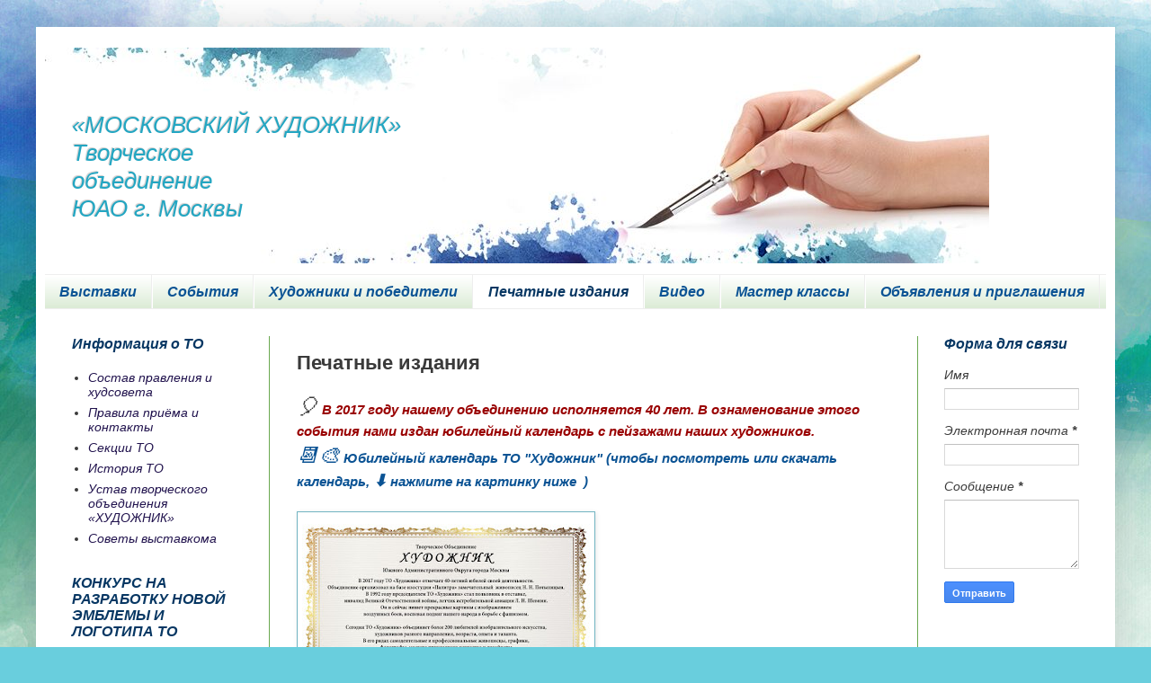

--- FILE ---
content_type: text/html; charset=UTF-8
request_url: http://www.moskva-artist.ru/p/nashi-pechatnie-izdaniya.html
body_size: 12298
content:
<!DOCTYPE html>
<html class='v2' dir='ltr' xmlns='http://www.w3.org/1999/xhtml' xmlns:b='http://www.google.com/2005/gml/b' xmlns:data='http://www.google.com/2005/gml/data' xmlns:expr='http://www.google.com/2005/gml/expr'>
<head>
<link href='https://www.blogger.com/static/v1/widgets/335934321-css_bundle_v2.css' rel='stylesheet' type='text/css'/>
<meta content='6bfa3877de5eefde' name='yandex-verification'/>
<meta content='width=1100' name='viewport'/>
<meta content='text/html; charset=UTF-8' http-equiv='Content-Type'/>
<meta content='blogger' name='generator'/>
<link href='http://www.moskva-artist.ru/favicon.ico' rel='icon' type='image/x-icon'/>
<link href='http://www.moskva-artist.ru/p/nashi-pechatnie-izdaniya.html' rel='canonical'/>
<link rel="alternate" type="application/atom+xml" title=" &#171;МОСКОВСКИЙ ХУДОЖНИК&#187; Творческое  объединение   ЮАО г. Москвы - Atom" href="http://www.moskva-artist.ru/feeds/posts/default" />
<link rel="alternate" type="application/rss+xml" title=" &#171;МОСКОВСКИЙ ХУДОЖНИК&#187; Творческое  объединение   ЮАО г. Москвы - RSS" href="http://www.moskva-artist.ru/feeds/posts/default?alt=rss" />
<link rel="service.post" type="application/atom+xml" title=" &#171;МОСКОВСКИЙ ХУДОЖНИК&#187; Творческое  объединение   ЮАО г. Москвы - Atom" href="https://www.blogger.com/feeds/2223522056872690901/posts/default" />
<!--Can't find substitution for tag [blog.ieCssRetrofitLinks]-->
<meta content='http://www.moskva-artist.ru/p/nashi-pechatnie-izdaniya.html' property='og:url'/>
<meta content='Печатные издания' property='og:title'/>
<meta content=' 🎈   В 2017 году нашему объединению исполняется 40 лет. В ознаменование этого события нами издан  юбилейный календарь с пейзажами наших худ...' property='og:description'/>
<meta content='https://blogger.googleusercontent.com/img/b/R29vZ2xl/AVvXsEh2x6Edm4GPnVg4p53FZt5b0vEYFZLN5zaRdHkaVIsWzZzGM9uvx9ANsLCiIut7SuyOmIuQ9y9GlQfrFS5pbjT20yjqky7F6h83oeUfNp7gImJveWBVHz9NfXS-N0OWehKEk8ssASVmCPsr/w1200-h630-p-k-no-nu/00_%25D0%25BE%25D0%25B1%25D0%25BB%25D0%25BE%25D0%25B6%25D0%25BA%25D0%25B0.jpg' property='og:image'/>
<title> &#171;МОСКОВСКИЙ ХУДОЖНИК&#187; Творческое  объединение   ЮАО г. Москвы: Печатные издания</title>
<style id='page-skin-1' type='text/css'><!--
/*
-----------------------------------------------
Blogger Template Style
Name:     Simple
Designer: Josh Peterson
URL:      www.noaesthetic.com
----------------------------------------------- */
/* Variable definitions
====================
<Variable name="keycolor" description="Main Color" type="color" default="#66bbdd"/>
<Group description="Page Text" selector="body">
<Variable name="body.font" description="Font" type="font"
default="normal normal 12px Arial, Tahoma, Helvetica, FreeSans, sans-serif"/>
<Variable name="body.text.color" description="Text Color" type="color" default="#222222"/>
</Group>
<Group description="Backgrounds" selector=".body-fauxcolumns-outer">
<Variable name="body.background.color" description="Outer Background" type="color" default="#66bbdd"/>
<Variable name="content.background.color" description="Main Background" type="color" default="#ffffff"/>
<Variable name="header.background.color" description="Header Background" type="color" default="transparent"/>
</Group>
<Group description="Links" selector=".main-outer">
<Variable name="link.color" description="Link Color" type="color" default="#2288bb"/>
<Variable name="link.visited.color" description="Visited Color" type="color" default="#888888"/>
<Variable name="link.hover.color" description="Hover Color" type="color" default="#33aaff"/>
</Group>
<Group description="Blog Title" selector=".header h1">
<Variable name="header.font" description="Font" type="font"
default="normal normal 60px Arial, Tahoma, Helvetica, FreeSans, sans-serif"/>
<Variable name="header.text.color" description="Title Color" type="color" default="#3399bb" />
</Group>
<Group description="Blog Description" selector=".header .description">
<Variable name="description.text.color" description="Description Color" type="color"
default="#777777" />
</Group>
<Group description="Tabs Text" selector=".tabs-inner .widget li a">
<Variable name="tabs.font" description="Font" type="font"
default="normal normal 14px Arial, Tahoma, Helvetica, FreeSans, sans-serif"/>
<Variable name="tabs.text.color" description="Text Color" type="color" default="#999999"/>
<Variable name="tabs.selected.text.color" description="Selected Color" type="color" default="#000000"/>
</Group>
<Group description="Tabs Background" selector=".tabs-outer .PageList">
<Variable name="tabs.background.color" description="Background Color" type="color" default="#f5f5f5"/>
<Variable name="tabs.selected.background.color" description="Selected Color" type="color" default="#eeeeee"/>
</Group>
<Group description="Post Title" selector="h3.post-title, .comments h4">
<Variable name="post.title.font" description="Font" type="font"
default="normal normal 22px Arial, Tahoma, Helvetica, FreeSans, sans-serif"/>
</Group>
<Group description="Date Header" selector=".date-header">
<Variable name="date.header.color" description="Text Color" type="color"
default="#3a3a3a"/>
<Variable name="date.header.background.color" description="Background Color" type="color"
default="transparent"/>
<Variable name="date.header.font" description="Text Font" type="font"
default="normal bold 11px Arial, Tahoma, Helvetica, FreeSans, sans-serif"/>
<Variable name="date.header.padding" description="Date Header Padding" type="string" default="inherit"/>
<Variable name="date.header.letterspacing" description="Date Header Letter Spacing" type="string" default="inherit"/>
<Variable name="date.header.margin" description="Date Header Margin" type="string" default="inherit"/>
</Group>
<Group description="Post Footer" selector=".post-footer">
<Variable name="post.footer.text.color" description="Text Color" type="color" default="#666666"/>
<Variable name="post.footer.background.color" description="Background Color" type="color"
default="#f9f9f9"/>
<Variable name="post.footer.border.color" description="Shadow Color" type="color" default="#eeeeee"/>
</Group>
<Group description="Gadgets" selector="h2">
<Variable name="widget.title.font" description="Title Font" type="font"
default="normal bold 11px Arial, Tahoma, Helvetica, FreeSans, sans-serif"/>
<Variable name="widget.title.text.color" description="Title Color" type="color" default="#000000"/>
<Variable name="widget.alternate.text.color" description="Alternate Color" type="color" default="#999999"/>
</Group>
<Group description="Images" selector=".main-inner">
<Variable name="image.background.color" description="Background Color" type="color" default="#ffffff"/>
<Variable name="image.border.color" description="Border Color" type="color" default="#eeeeee"/>
<Variable name="image.text.color" description="Caption Text Color" type="color" default="#3a3a3a"/>
</Group>
<Group description="Accents" selector=".content-inner">
<Variable name="body.rule.color" description="Separator Line Color" type="color" default="#eeeeee"/>
<Variable name="tabs.border.color" description="Tabs Border Color" type="color" default="#6aa84f"/>
</Group>
<Variable name="body.background" description="Body Background" type="background"
color="#69cedd" default="$(color) none repeat scroll top left"/>
<Variable name="body.background.override" description="Body Background Override" type="string" default=""/>
<Variable name="body.background.gradient.cap" description="Body Gradient Cap" type="url"
default="url(https://resources.blogblog.com/blogblog/data/1kt/simple/gradients_light.png)"/>
<Variable name="body.background.gradient.tile" description="Body Gradient Tile" type="url"
default="url(https://resources.blogblog.com/blogblog/data/1kt/simple/body_gradient_tile_light.png)"/>
<Variable name="content.background.color.selector" description="Content Background Color Selector" type="string" default=".content-inner"/>
<Variable name="content.padding" description="Content Padding" type="length" default="10px" min="0" max="100px"/>
<Variable name="content.padding.horizontal" description="Content Horizontal Padding" type="length" default="10px" min="0" max="100px"/>
<Variable name="content.shadow.spread" description="Content Shadow Spread" type="length" default="40px" min="0" max="100px"/>
<Variable name="content.shadow.spread.webkit" description="Content Shadow Spread (WebKit)" type="length" default="5px" min="0" max="100px"/>
<Variable name="content.shadow.spread.ie" description="Content Shadow Spread (IE)" type="length" default="10px" min="0" max="100px"/>
<Variable name="main.border.width" description="Main Border Width" type="length" default="0" min="0" max="10px"/>
<Variable name="header.background.gradient" description="Header Gradient" type="url" default="none"/>
<Variable name="header.shadow.offset.left" description="Header Shadow Offset Left" type="length" default="-1px" min="-50px" max="50px"/>
<Variable name="header.shadow.offset.top" description="Header Shadow Offset Top" type="length" default="-1px" min="-50px" max="50px"/>
<Variable name="header.shadow.spread" description="Header Shadow Spread" type="length" default="1px" min="0" max="100px"/>
<Variable name="header.padding" description="Header Padding" type="length" default="30px" min="0" max="100px"/>
<Variable name="header.border.size" description="Header Border Size" type="length" default="1px" min="0" max="10px"/>
<Variable name="header.bottom.border.size" description="Header Bottom Border Size" type="length" default="1px" min="0" max="10px"/>
<Variable name="header.border.horizontalsize" description="Header Horizontal Border Size" type="length" default="0" min="0" max="10px"/>
<Variable name="description.text.size" description="Description Text Size" type="string" default="140%"/>
<Variable name="tabs.margin.top" description="Tabs Margin Top" type="length" default="0" min="0" max="100px"/>
<Variable name="tabs.margin.side" description="Tabs Side Margin" type="length" default="30px" min="0" max="100px"/>
<Variable name="tabs.background.gradient" description="Tabs Background Gradient" type="url"
default="url(https://resources.blogblog.com/blogblog/data/1kt/simple/gradients_light.png)"/>
<Variable name="tabs.border.width" description="Tabs Border Width" type="length" default="1px" min="0" max="10px"/>
<Variable name="tabs.bevel.border.width" description="Tabs Bevel Border Width" type="length" default="1px" min="0" max="10px"/>
<Variable name="post.margin.bottom" description="Post Bottom Margin" type="length" default="25px" min="0" max="100px"/>
<Variable name="image.border.small.size" description="Image Border Small Size" type="length" default="2px" min="0" max="10px"/>
<Variable name="image.border.large.size" description="Image Border Large Size" type="length" default="5px" min="0" max="10px"/>
<Variable name="page.width.selector" description="Page Width Selector" type="string" default=".region-inner"/>
<Variable name="page.width" description="Page Width" type="string" default="auto"/>
<Variable name="main.section.margin" description="Main Section Margin" type="length" default="15px" min="0" max="100px"/>
<Variable name="main.padding" description="Main Padding" type="length" default="15px" min="0" max="100px"/>
<Variable name="main.padding.top" description="Main Padding Top" type="length" default="30px" min="0" max="100px"/>
<Variable name="main.padding.bottom" description="Main Padding Bottom" type="length" default="30px" min="0" max="100px"/>
<Variable name="paging.background"
color="#ffffff"
description="Background of blog paging area" type="background"
default="transparent none no-repeat scroll top center"/>
<Variable name="footer.bevel" description="Bevel border length of footer" type="length" default="0" min="0" max="10px"/>
<Variable name="mobile.background.overlay" description="Mobile Background Overlay" type="string"
default="transparent none repeat scroll top left"/>
<Variable name="mobile.background.size" description="Mobile Background Size" type="string" default="auto"/>
<Variable name="mobile.button.color" description="Mobile Button Color" type="color" default="#ffffff" />
<Variable name="startSide" description="Side where text starts in blog language" type="automatic" default="left"/>
<Variable name="endSide" description="Side where text ends in blog language" type="automatic" default="right"/>
*/
/* Content
----------------------------------------------- */
body {
font: italic normal 14px Arial, Tahoma, Helvetica, FreeSans, sans-serif;
color: #3a3a3a;
background: #69cedd url(http://1.bp.blogspot.com/-Y0PIbXQrRmI/WBoGOIDgqCI/AAAAAAAAAGI/LKAh3qW17BoTpWI0AlYeYnzhxG7mj3N0gCK4B/s0/abstract%252Bbackgrounds%252B45.jpg) repeat scroll top left;
padding: 0 40px 40px 40px;
}
html body .region-inner {
min-width: 0;
max-width: 100%;
width: auto;
}
h2 {
font-size: 22px;
}
a:link {
text-decoration:none;
color: #20124d;
}
a:visited {
text-decoration:none;
color: #351c75;
}
a:hover {
text-decoration:underline;
color: #1d1d1d;
}
.body-fauxcolumn-outer .fauxcolumn-inner {
background: transparent none repeat scroll top left;
_background-image: none;
}
.body-fauxcolumn-outer .cap-top {
position: absolute;
z-index: 1;
height: 400px;
width: 100%;
}
.body-fauxcolumn-outer .cap-top .cap-left {
width: 100%;
background: transparent none repeat-x scroll top left;
_background-image: none;
}
.content-outer {
-moz-box-shadow: 0 0 40px rgba(0, 0, 0, .15);
-webkit-box-shadow: 0 0 5px rgba(0, 0, 0, .15);
-goog-ms-box-shadow: 0 0 10px #333333;
box-shadow: 0 0 40px rgba(0, 0, 0, .15);
margin-bottom: 1px;
}
.content-inner {
padding: 10px 10px;
}
.content-inner {
background-color: #ffffff;
}
/* Header
----------------------------------------------- */
.header-outer {
background: rgba(54, 54, 54, 0) none repeat-x scroll 0 -400px;
_background-image: none;
}
.Header h1 {
font: italic normal 26px Arial, Tahoma, Helvetica, FreeSans, sans-serif;
color: #23a6c2;
text-shadow: -1px -1px 1px rgba(0, 0, 0, .2);
}
.Header h1 a {
color: #23a6c2;
}
.Header .description {
font-size: 140%;
color: #3a3a3a;
}
.header-inner .Header .titlewrapper {
padding: 22px 30px;
}
.header-inner .Header .descriptionwrapper {
padding: 0 30px;
}
/* Tabs
----------------------------------------------- */
.tabs-inner .section:first-child {
border-top: 1px solid #eeeeee;
}
.tabs-inner .section:first-child ul {
margin-top: -1px;
border-top: 1px solid #eeeeee;
border-left: 0 solid #eeeeee;
border-right: 0 solid #eeeeee;
}
.tabs-inner .widget ul {
background: #d9ead3 url(https://resources.blogblog.com/blogblog/data/1kt/simple/gradients_light.png) repeat-x scroll 0 -800px;
_background-image: none;
border-bottom: 1px solid #eeeeee;
margin-top: 0;
margin-left: -30px;
margin-right: -30px;
}
.tabs-inner .widget li a {
display: inline-block;
padding: .6em 1em;
font: italic bold 16px Arial, Tahoma, Helvetica, FreeSans, sans-serif;
color: #0b5394;
border-left: 1px solid #ffffff;
border-right: 1px solid #eeeeee;
}
.tabs-inner .widget li:first-child a {
border-left: none;
}
.tabs-inner .widget li.selected a, .tabs-inner .widget li a:hover {
color: #073763;
background-color: #ffffff;
text-decoration: none;
}
/* Columns
----------------------------------------------- */
.main-outer {
border-top: 0 solid #6aa84f;
}
.fauxcolumn-left-outer .fauxcolumn-inner {
border-right: 1px solid #6aa84f;
}
.fauxcolumn-right-outer .fauxcolumn-inner {
border-left: 1px solid #6aa84f;
}
/* Headings
----------------------------------------------- */
div.widget > h2,
div.widget h2.title {
margin: 0 0 1em 0;
font: italic bold 16px Arial, Tahoma, Helvetica, FreeSans, sans-serif;
color: #073763;
}
/* Widgets
----------------------------------------------- */
.widget .zippy {
color: #0b5394;
text-shadow: 2px 2px 1px rgba(0, 0, 0, .1);
}
.widget .popular-posts ul {
list-style: none;
}
/* Posts
----------------------------------------------- */
h2.date-header {
visibility:hidden;
font: normal bold 11px Arial, Tahoma, Helvetica, FreeSans, sans-serif;
}
.date-header span {
background-color: rgba(54, 54, 54, 0);
color: #222222;
padding: inherit;
letter-spacing: inherit;
margin: inherit;
}
.main-inner {
padding-top: 30px;
padding-bottom: 30px;
}
.main-inner .column-center-inner {
padding: 0 15px;
}
.main-inner .column-center-inner .section {
margin: 0 15px;
}
.post {
margin: 0 0 25px 0;
}
h3.post-title, .comments h4 {
font: normal bold 22px Arial, Tahoma, Helvetica, FreeSans, sans-serif;
margin: .75em 0 0;
}
.post-body {
font-size: 110%;
line-height: 1.4;
position: relative;
}
.post-body img, .post-body .tr-caption-container, .Profile img, .Image img,
.BlogList .item-thumbnail img {
padding: 2px;
background: #ffffff;
border: 1px solid #72b4c2;
-moz-box-shadow: 1px 1px 5px rgba(0, 0, 0, .1);
-webkit-box-shadow: 1px 1px 5px rgba(0, 0, 0, .1);
box-shadow: 1px 1px 5px rgba(0, 0, 0, .1);
}
.post-body img, .post-body .tr-caption-container {
padding: 5px;
}
.post-body .tr-caption-container {
color: #0b5394;
}
.post-body .tr-caption-container img {
padding: 0;
background: transparent;
border: none;
-moz-box-shadow: 0 0 0 rgba(0, 0, 0, .1);
-webkit-box-shadow: 0 0 0 rgba(0, 0, 0, .1);
box-shadow: 0 0 0 rgba(0, 0, 0, .1);
}
.post-header {
margin: 0 0 1.5em;
line-height: 1.6;
font-size: 90%;
}
.post-footer {
margin: 20px -2px 0;
padding: 5px 10px;
color: #6b6b6b;
background-color: rgba(0, 0, 0, 0);
border-bottom: 1px solid rgba(0, 0, 0, 0);
line-height: 1.6;
font-size: 90%;
}
#comments .comment-author {
padding-top: 1.5em;
border-top: 1px solid #6aa84f;
background-position: 0 1.5em;
}
#comments .comment-author:first-child {
padding-top: 0;
border-top: none;
}
.avatar-image-container {
margin: .2em 0 0;
}
#comments .avatar-image-container img {
border: 1px solid #72b4c2;
}
/* Comments
----------------------------------------------- */
.comments .comments-content .icon.blog-author {
background-repeat: no-repeat;
background-image: url([data-uri]);
}
.comments .comments-content .loadmore a {
border-top: 1px solid #0b5394;
border-bottom: 1px solid #0b5394;
}
.comments .comment-thread.inline-thread {
background-color: rgba(0, 0, 0, 0);
}
.comments .continue {
border-top: 2px solid #0b5394;
}
/* Accents
---------------------------------------------- */
.section-columns td.columns-cell {
border-left: 1px solid #6aa84f;
}
.blog-pager {
background: transparent none no-repeat scroll top center;
}
.blog-pager-older-link, .home-link,
.blog-pager-newer-link {
background-color: #ffffff;
padding: 5px;
}
.footer-outer {
border-top: 0 dashed #bbbbbb;
}
/* Mobile
----------------------------------------------- */
body.mobile  {
background-size: auto;
}
.mobile .body-fauxcolumn-outer {
background: transparent none repeat scroll top left;
}
.mobile .body-fauxcolumn-outer .cap-top {
background-size: 100% auto;
}
.mobile .content-outer {
-webkit-box-shadow: 0 0 3px rgba(0, 0, 0, .15);
box-shadow: 0 0 3px rgba(0, 0, 0, .15);
}
.mobile .tabs-inner .widget ul {
margin-left: 0;
margin-right: 0;
}
.mobile .post {
margin: 0;
}
.mobile .main-inner .column-center-inner .section {
margin: 0;
}
.mobile .date-header span {
padding: 0.1em 10px;
margin: 0 -10px;
}
.mobile h3.post-title {
margin: 0;
}
.mobile .blog-pager {
background: transparent none no-repeat scroll top center;
}
.mobile .footer-outer {
border-top: none;
}
.mobile .main-inner, .mobile .footer-inner {
background-color: #ffffff;
}
.mobile-index-contents {
color: #3a3a3a;
}
.mobile-link-button {
background-color: #20124d;
}
.mobile-link-button a:link, .mobile-link-button a:visited {
color: #ffffff;
}
.mobile .tabs-inner .section:first-child {
border-top: none;
}
.mobile .tabs-inner .PageList .widget-content {
background-color: #ffffff;
color: #073763;
border-top: 1px solid #eeeeee;
border-bottom: 1px solid #eeeeee;
}
.mobile .tabs-inner .PageList .widget-content .pagelist-arrow {
border-left: 1px solid #eeeeee;
}
#main .status-msg-border {
height: 0px;
visibility: hidden;
display: none;
}
#main .status-msg-body {
height: 0px;
visibility: hidden;
display: none;
}
#main .status-msg-wrap {
height: 0px;
visibility: hidden;
display: none;
}
#main .status-msg-hidden {
height: 0px;
visibility: hidden;
display: none;
}
#main .status-msg-bg {
height: 0px;
visibility: hidden;
display: none;
}
--></style>
<style id='template-skin-1' type='text/css'><!--
body {
min-width: 1200px;
}
.content-outer, .content-fauxcolumn-outer, .region-inner {
min-width: 1200px;
max-width: 1200px;
_width: 1200px;
}
.main-inner .columns {
padding-left: 250px;
padding-right: 210px;
}
.main-inner .fauxcolumn-center-outer {
left: 250px;
right: 210px;
/* IE6 does not respect left and right together */
_width: expression(this.parentNode.offsetWidth -
parseInt("250px") -
parseInt("210px") + 'px');
}
.main-inner .fauxcolumn-left-outer {
width: 250px;
}
.main-inner .fauxcolumn-right-outer {
width: 210px;
}
.main-inner .column-left-outer {
width: 250px;
right: 100%;
margin-left: -250px;
}
.main-inner .column-right-outer {
width: 210px;
margin-right: -210px;
}
#layout {
min-width: 0;
}
#layout .content-outer {
min-width: 0;
width: 800px;
}
#layout .region-inner {
min-width: 0;
width: auto;
}
body#layout div.add_widget {
padding: 8px;
}
body#layout div.add_widget a {
margin-left: 32px;
}
--></style>
<link href='https://www.blogger.com/dyn-css/authorization.css?targetBlogID=2223522056872690901&amp;zx=d2ff59ea-3d2c-414f-ba40-d800fdfb84f4' media='none' onload='if(media!=&#39;all&#39;)media=&#39;all&#39;' rel='stylesheet'/><noscript><link href='https://www.blogger.com/dyn-css/authorization.css?targetBlogID=2223522056872690901&amp;zx=d2ff59ea-3d2c-414f-ba40-d800fdfb84f4' rel='stylesheet'/></noscript>
<meta name='google-adsense-platform-account' content='ca-host-pub-1556223355139109'/>
<meta name='google-adsense-platform-domain' content='blogspot.com'/>

<link rel="stylesheet" href="https://fonts.googleapis.com/css2?display=swap&family=Great+Vibes&family=Playfair+Display&family=Pacifico"></head>
<body class='loading'>
<div class='navbar no-items section' id='navbar' name='Панель навигации'>
</div>
<div class='body-fauxcolumns'>
<div class='fauxcolumn-outer body-fauxcolumn-outer'>
<div class='cap-top'>
<div class='cap-left'></div>
<div class='cap-right'></div>
</div>
<div class='fauxborder-left'>
<div class='fauxborder-right'></div>
<div class='fauxcolumn-inner'>
</div>
</div>
<div class='cap-bottom'>
<div class='cap-left'></div>
<div class='cap-right'></div>
</div>
</div>
</div>
<div class='content'>
<div class='content-fauxcolumns'>
<div class='fauxcolumn-outer content-fauxcolumn-outer'>
<div class='cap-top'>
<div class='cap-left'></div>
<div class='cap-right'></div>
</div>
<div class='fauxborder-left'>
<div class='fauxborder-right'></div>
<div class='fauxcolumn-inner'>
</div>
</div>
<div class='cap-bottom'>
<div class='cap-left'></div>
<div class='cap-right'></div>
</div>
</div>
</div>
<div class='content-outer'>
<div class='content-cap-top cap-top'>
<div class='cap-left'></div>
<div class='cap-right'></div>
</div>
<div class='fauxborder-left content-fauxborder-left'>
<div class='fauxborder-right content-fauxborder-right'></div>
<div class='content-inner'>
<header>
<div class='header-outer'>
<div class='header-cap-top cap-top'>
<div class='cap-left'></div>
<div class='cap-right'></div>
</div>
<div class='fauxborder-left header-fauxborder-left'>
<div class='fauxborder-right header-fauxborder-right'></div>
<div class='region-inner header-inner'>
<div class='header section' id='header' name='Заголовок'><div class='widget Header' data-version='1' id='Header1'>
<div id='header-inner' style='background-image: url("https://blogger.googleusercontent.com/img/b/R29vZ2xl/AVvXsEhNWuAitS1UrNblahEzKUF0KDsoJmXjUlJLMg7xOXV-ff1hJbTnuAySQWAdkN9FO7OGmUDALi7jQDN3RdYCaQVm_5Vg5KmOY3ND2rJrSfHu79MWXaW-y5GPHYWr_YnVBA7pgcITXp1RSUMl/s1050/unspecified.jpg"); background-position: left; width: 1050px; min-height: 240px; _height: 240px; background-repeat: no-repeat; '>
<div class='titlewrapper' style='background: transparent'>
<h1 class='title' style='background: transparent; border-width: 0px'>
<a href='http://www.moskva-artist.ru/'>
<br> <br>&#171;МОСКОВСКИЙ ХУДОЖНИК&#187;<br> Творческое<br>  объединение  <br> ЮАО г. Москвы
</a>
</h1>
</div>
<div class='descriptionwrapper'>
<p class='description'><span>
</span></p>
</div>
</div>
</div></div>
</div>
</div>
<div class='header-cap-bottom cap-bottom'>
<div class='cap-left'></div>
<div class='cap-right'></div>
</div>
</div>
</header>
<div class='tabs-outer'>
<div class='tabs-cap-top cap-top'>
<div class='cap-left'></div>
<div class='cap-right'></div>
</div>
<div class='fauxborder-left tabs-fauxborder-left'>
<div class='fauxborder-right tabs-fauxborder-right'></div>
<div class='region-inner tabs-inner'>
<div class='tabs section' id='crosscol' name='Поперечный столбец'><div class='widget PageList' data-version='1' id='PageList1'>
<div class='widget-content'>
<ul>
<li>
<a href='http://www.moskva-artist.ru/p/vistavki.html'>Выставки</a>
</li>
<li>
<a href='http://www.moskva-artist.ru/p/plenery.html'>События</a>
</li>
<li>
<a href='http://www.moskva-artist.ru/p/hudojnikiipobeditely.html'>Художники и победители</a>
</li>
<li class='selected'>
<a href='http://www.moskva-artist.ru/p/nashi-pechatnie-izdaniya.html'>Печатные издания</a>
</li>
<li>
<a href='http://www.moskva-artist.ru/p/video.html'>Видео</a>
</li>
<li>
<a href='http://www.moskva-artist.ru/p/master-klasssy.html'>Мастер классы</a>
</li>
<li>
<a href='http://www.moskva-artist.ru/p/objavleniya.html'>Объявления и приглашения     </a>
</li>
</ul>
<div class='clear'></div>
</div>
</div></div>
<div class='tabs no-items section' id='crosscol-overflow' name='Cross-Column 2'></div>
</div>
</div>
<div class='tabs-cap-bottom cap-bottom'>
<div class='cap-left'></div>
<div class='cap-right'></div>
</div>
</div>
<div class='main-outer'>
<div class='main-cap-top cap-top'>
<div class='cap-left'></div>
<div class='cap-right'></div>
</div>
<div class='fauxborder-left main-fauxborder-left'>
<div class='fauxborder-right main-fauxborder-right'></div>
<div class='region-inner main-inner'>
<div class='columns fauxcolumns'>
<div class='fauxcolumn-outer fauxcolumn-center-outer'>
<div class='cap-top'>
<div class='cap-left'></div>
<div class='cap-right'></div>
</div>
<div class='fauxborder-left'>
<div class='fauxborder-right'></div>
<div class='fauxcolumn-inner'>
</div>
</div>
<div class='cap-bottom'>
<div class='cap-left'></div>
<div class='cap-right'></div>
</div>
</div>
<div class='fauxcolumn-outer fauxcolumn-left-outer'>
<div class='cap-top'>
<div class='cap-left'></div>
<div class='cap-right'></div>
</div>
<div class='fauxborder-left'>
<div class='fauxborder-right'></div>
<div class='fauxcolumn-inner'>
</div>
</div>
<div class='cap-bottom'>
<div class='cap-left'></div>
<div class='cap-right'></div>
</div>
</div>
<div class='fauxcolumn-outer fauxcolumn-right-outer'>
<div class='cap-top'>
<div class='cap-left'></div>
<div class='cap-right'></div>
</div>
<div class='fauxborder-left'>
<div class='fauxborder-right'></div>
<div class='fauxcolumn-inner'>
</div>
</div>
<div class='cap-bottom'>
<div class='cap-left'></div>
<div class='cap-right'></div>
</div>
</div>
<!-- corrects IE6 width calculation -->
<div class='columns-inner'>
<div class='column-center-outer'>
<div class='column-center-inner'>
<div class='main section' id='main' name='Основной'><div class='widget Blog' data-version='1' id='Blog1'>
<div class='blog-posts hfeed'>

          <div class="date-outer">
        

          <div class="date-posts">
        
<div class='post-outer'>
<div class='post hentry uncustomized-post-template' itemprop='blogPost' itemscope='itemscope' itemtype='http://schema.org/BlogPosting'>
<meta content='https://blogger.googleusercontent.com/img/b/R29vZ2xl/AVvXsEh2x6Edm4GPnVg4p53FZt5b0vEYFZLN5zaRdHkaVIsWzZzGM9uvx9ANsLCiIut7SuyOmIuQ9y9GlQfrFS5pbjT20yjqky7F6h83oeUfNp7gImJveWBVHz9NfXS-N0OWehKEk8ssASVmCPsr/s320/00_%25D0%25BE%25D0%25B1%25D0%25BB%25D0%25BE%25D0%25B6%25D0%25BA%25D0%25B0.jpg' itemprop='image_url'/>
<meta content='2223522056872690901' itemprop='blogId'/>
<meta content='8573078508147926603' itemprop='postId'/>
<a name='8573078508147926603'></a>
<h3 class='post-title entry-title' itemprop='name'>
Печатные издания
</h3>
<div class='post-header'>
<div class='post-header-line-1'></div>
</div>
<div class='post-body entry-content' id='post-body-8573078508147926603' itemprop='description articleBody'>
<div dir="ltr" style="text-align: left;" trbidi="on">
<span style="font-size: x-large;">🎈</span>&nbsp;<span style="color: #990000;"><b>В 2017 году нашему объединению исполняется 40 лет. В ознаменование этого события нами издан  юбилейный календарь с пейзажами наших художников.</b></span><br />
<span style="color: #0b5394; font-size: x-large;">📆</span><span style="color: #0b5394;"><span style="font-size: x-large;">🎨</span>&nbsp;<span style="color: #0b5394;"><b>Юбилейный календарь ТО "Художник" (чтобы посмотреть или скачать календарь,&nbsp;</b></span></span><span style="color: #0b5394;"><b><span style="font-size: large;">&#11015;&#65039;</span>&nbsp;</b></span><b style="color: #0b5394;">нажмите на картинку ниже&nbsp;</b><span style="color: #0b5394;">&nbsp;</span><b style="color: #0b5394;">)</b><br />
<br />
<a href="https://dl.dropboxusercontent.com/u/14803710/tohud/%D0%9A%D0%B0%D0%BB%D0%B5%D0%BD%D0%B4%D0%B0%D1%80%D1%8C_%D0%A2%D0%9E_%D0%A5%D1%83%D0%B4%D0%BE%D0%B6%D0%BD%D0%B8%D0%BA.pdf" target="_blank"><img border="0" height="226" src="https://blogger.googleusercontent.com/img/b/R29vZ2xl/AVvXsEh2x6Edm4GPnVg4p53FZt5b0vEYFZLN5zaRdHkaVIsWzZzGM9uvx9ANsLCiIut7SuyOmIuQ9y9GlQfrFS5pbjT20yjqky7F6h83oeUfNp7gImJveWBVHz9NfXS-N0OWehKEk8ssASVmCPsr/s320/00_%25D0%25BE%25D0%25B1%25D0%25BB%25D0%25BE%25D0%25B6%25D0%25BA%25D0%25B0.jpg" width="320" /></a></div>
<div style='clear: both;'></div>
</div>
<div class='post-footer'>
<div class='post-footer-line post-footer-line-1'>
<span class='post-author vcard'>
</span>
<span class='post-timestamp'>
</span>
<span class='reaction-buttons'>
</span>
<span class='post-comment-link'>
</span>
<span class='post-backlinks post-comment-link'>
</span>
<span class='post-icons'>
</span>
<div class='post-share-buttons goog-inline-block'>
</div>
</div>
<div class='post-footer-line post-footer-line-2'>
<span class='post-labels'>
</span>
</div>
<div class='post-footer-line post-footer-line-3'>
<span class='post-location'>
</span>
</div>
</div>
</div>
<div class='comments' id='comments'>
<a name='comments'></a>
</div>
</div>

        </div></div>
      
</div>
</div></div>
</div>
</div>
<div class='column-left-outer'>
<div class='column-left-inner'>
<aside>
<div class='sidebar section' id='sidebar-left-1'><div class='widget PageList' data-version='1' id='PageList2'>
<h2>Информация о ТО</h2>
<div class='widget-content'>
<ul>
<li>
<a href='http://www.moskva-artist.ru/p/pravlenie.html'>Состав правления и худсовета</a>
</li>
<li>
<a href='http://www.moskva-artist.ru/p/usloviya-priema.html'>Правила приёма и контакты</a>
</li>
<li>
<a href='http://www.moskva-artist.ru/p/blog-page_4.html'>Секции ТО</a>
</li>
<li>
<a href='http://www.moskva-artist.ru/p/istoria-to.html'>История ТО</a>
</li>
<li>
<a href='http://www.moskva-artist.ru/p/ustav.html'>Устав творческого объединения &#171;ХУДОЖНИК&#187;</a>
</li>
<li>
<a href='http://www.moskva-artist.ru/p/sovety-vistavkoma.html'>Советы выставкома</a>
</li>
</ul>
<div class='clear'></div>
</div>
</div><div class='widget Text' data-version='1' id='Text2'>
<h2 class='title'>КОНКУРС НА РАЗРАБОТКУ НОВОЙ ЭМБЛЕМЫ И ЛОГОТИПА ТО</h2>
<div class='widget-content'>
Приглашаются все желающие!<br/>Эмблема и логотип ( слово - ХУДОЖНИК) нужны для нашего нового сайта,<br/>для оформления документов, грамот, членских билетов и др.<br/>Они должны отражать специфику объединения любительского и профессионального искусства разных жанров и направлений.<br/>Проэкты эмблемы и логотипа направляйте на asn-art@mail.ru или мне лично. Искизы могут быть нарисованы от руки, присылать можно сканы и фото.<br/><br/>Светлана Анисимова
</div>
<div class='clear'></div>
</div></div>
</aside>
</div>
</div>
<div class='column-right-outer'>
<div class='column-right-inner'>
<aside>
<div class='sidebar section' id='sidebar-right-1'><div class='widget ContactForm' data-version='1' id='ContactForm1'>
<h2 class='title'>Форма для связи</h2>
<div class='contact-form-widget'>
<div class='form'>
<form name='contact-form'>
<p></p>
Имя
<br/>
<input class='contact-form-name' id='ContactForm1_contact-form-name' name='name' size='30' type='text' value=''/>
<p></p>
Электронная почта
<span style='font-weight: bolder;'>*</span>
<br/>
<input class='contact-form-email' id='ContactForm1_contact-form-email' name='email' size='30' type='text' value=''/>
<p></p>
Сообщение
<span style='font-weight: bolder;'>*</span>
<br/>
<textarea class='contact-form-email-message' cols='25' id='ContactForm1_contact-form-email-message' name='email-message' rows='5'></textarea>
<p></p>
<input class='contact-form-button contact-form-button-submit' id='ContactForm1_contact-form-submit' type='button' value='Отправить'/>
<p></p>
<div style='text-align: center; max-width: 222px; width: 100%'>
<p class='contact-form-error-message' id='ContactForm1_contact-form-error-message'></p>
<p class='contact-form-success-message' id='ContactForm1_contact-form-success-message'></p>
</div>
</form>
</div>
</div>
<div class='clear'></div>
</div></div>
</aside>
</div>
</div>
</div>
<div style='clear: both'></div>
<!-- columns -->
</div>
<!-- main -->
</div>
</div>
<div class='main-cap-bottom cap-bottom'>
<div class='cap-left'></div>
<div class='cap-right'></div>
</div>
</div>
<footer>
<div class='footer-outer'>
<div class='footer-cap-top cap-top'>
<div class='cap-left'></div>
<div class='cap-right'></div>
</div>
<div class='fauxborder-left footer-fauxborder-left'>
<div class='fauxborder-right footer-fauxborder-right'></div>
<div class='region-inner footer-inner'>
<div class='foot section' id='footer-1'><div class='widget HTML' data-version='1' id='HTML1'>
<div class='widget-content'>
<!-- Yandex.Metrika counter -->
<script type="text/javascript" >
   (function(m,e,t,r,i,k,a){m[i]=m[i]||function(){(m[i].a=m[i].a||[]).push(arguments)};
   m[i].l=1*new Date();
   for (var j = 0; j < document.scripts.length; j++) {if (document.scripts[j].src === r) { return; }}
   k=e.createElement(t),a=e.getElementsByTagName(t)[0],k.async=1,k.src=r,a.parentNode.insertBefore(k,a)})
   (window, document, "script", "https://mc.yandex.ru/metrika/tag.js", "ym");

   ym(92010045, "init", {
        clickmap:true,
        trackLinks:true,
        accurateTrackBounce:true
   });
</script>
<noscript><div><img src="https://mc.yandex.ru/watch/92010045" style="position:absolute; left:-9999px;" alt="" /></div></noscript>
<!-- /Yandex.Metrika counter -->
</div>
<div class='clear'></div>
</div><div class='widget Text' data-version='1' id='Text1'>
<div class='widget-content'>
ТО Художник 1977-2016
</div>
<div class='clear'></div>
</div></div>
<!-- outside of the include in order to lock Attribution widget -->
</div>
</div>
<div class='footer-cap-bottom cap-bottom'>
<div class='cap-left'></div>
<div class='cap-right'></div>
</div>
</div>
</footer>
<!-- content -->
</div>
</div>
<div class='content-cap-bottom cap-bottom'>
<div class='cap-left'></div>
<div class='cap-right'></div>
</div>
</div>
</div>
<script type='text/javascript'>
    window.setTimeout(function() {
        document.body.className = document.body.className.replace('loading', '');
      }, 10);
  </script>
<script>
  var images = document.getElementsByTagName("img");
for(var i=0;i<images.length;i++) {
images[i].src = images[i].src.replace(/[2-4]+.bp.blogspot.com/,"lh4.googleusercontent.com");
}
</script>

<script type="text/javascript" src="https://www.blogger.com/static/v1/widgets/3845888474-widgets.js"></script>
<script type='text/javascript'>
window['__wavt'] = 'AOuZoY79sjqpLapK-M6r8TeUCG5Q1l_Wlw:1768705550750';_WidgetManager._Init('//www.blogger.com/rearrange?blogID\x3d2223522056872690901','//www.moskva-artist.ru/p/nashi-pechatnie-izdaniya.html','2223522056872690901');
_WidgetManager._SetDataContext([{'name': 'blog', 'data': {'blogId': '2223522056872690901', 'title': '\x3cbr\x3e \x3cbr\x3e\xab\u041c\u041e\u0421\u041a\u041e\u0412\u0421\u041a\u0418\u0419 \u0425\u0423\u0414\u041e\u0416\u041d\u0418\u041a\xbb\x3cbr\x3e \u0422\u0432\u043e\u0440\u0447\u0435\u0441\u043a\u043e\u0435\x3cbr\x3e  \u043e\u0431\u044a\u0435\u0434\u0438\u043d\u0435\u043d\u0438\u0435  \x3cbr\x3e \u042e\u0410\u041e \u0433. \u041c\u043e\u0441\u043a\u0432\u044b', 'url': 'http://www.moskva-artist.ru/p/nashi-pechatnie-izdaniya.html', 'canonicalUrl': 'http://www.moskva-artist.ru/p/nashi-pechatnie-izdaniya.html', 'homepageUrl': 'http://www.moskva-artist.ru/', 'searchUrl': 'http://www.moskva-artist.ru/search', 'canonicalHomepageUrl': 'http://www.moskva-artist.ru/', 'blogspotFaviconUrl': 'http://www.moskva-artist.ru/favicon.ico', 'bloggerUrl': 'https://www.blogger.com', 'hasCustomDomain': true, 'httpsEnabled': false, 'enabledCommentProfileImages': true, 'gPlusViewType': 'FILTERED_POSTMOD', 'adultContent': false, 'analyticsAccountNumber': '', 'encoding': 'UTF-8', 'locale': 'ru', 'localeUnderscoreDelimited': 'ru', 'languageDirection': 'ltr', 'isPrivate': false, 'isMobile': false, 'isMobileRequest': false, 'mobileClass': '', 'isPrivateBlog': false, 'isDynamicViewsAvailable': true, 'feedLinks': '\x3clink rel\x3d\x22alternate\x22 type\x3d\x22application/atom+xml\x22 title\x3d\x22 \xab\u041c\u041e\u0421\u041a\u041e\u0412\u0421\u041a\u0418\u0419 \u0425\u0423\u0414\u041e\u0416\u041d\u0418\u041a\xbb \u0422\u0432\u043e\u0440\u0447\u0435\u0441\u043a\u043e\u0435  \u043e\u0431\u044a\u0435\u0434\u0438\u043d\u0435\u043d\u0438\u0435   \u042e\u0410\u041e \u0433. \u041c\u043e\u0441\u043a\u0432\u044b - Atom\x22 href\x3d\x22http://www.moskva-artist.ru/feeds/posts/default\x22 /\x3e\n\x3clink rel\x3d\x22alternate\x22 type\x3d\x22application/rss+xml\x22 title\x3d\x22 \xab\u041c\u041e\u0421\u041a\u041e\u0412\u0421\u041a\u0418\u0419 \u0425\u0423\u0414\u041e\u0416\u041d\u0418\u041a\xbb \u0422\u0432\u043e\u0440\u0447\u0435\u0441\u043a\u043e\u0435  \u043e\u0431\u044a\u0435\u0434\u0438\u043d\u0435\u043d\u0438\u0435   \u042e\u0410\u041e \u0433. \u041c\u043e\u0441\u043a\u0432\u044b - RSS\x22 href\x3d\x22http://www.moskva-artist.ru/feeds/posts/default?alt\x3drss\x22 /\x3e\n\x3clink rel\x3d\x22service.post\x22 type\x3d\x22application/atom+xml\x22 title\x3d\x22 \xab\u041c\u041e\u0421\u041a\u041e\u0412\u0421\u041a\u0418\u0419 \u0425\u0423\u0414\u041e\u0416\u041d\u0418\u041a\xbb \u0422\u0432\u043e\u0440\u0447\u0435\u0441\u043a\u043e\u0435  \u043e\u0431\u044a\u0435\u0434\u0438\u043d\u0435\u043d\u0438\u0435   \u042e\u0410\u041e \u0433. \u041c\u043e\u0441\u043a\u0432\u044b - Atom\x22 href\x3d\x22https://www.blogger.com/feeds/2223522056872690901/posts/default\x22 /\x3e\n', 'meTag': '', 'adsenseHostId': 'ca-host-pub-1556223355139109', 'adsenseHasAds': false, 'adsenseAutoAds': false, 'boqCommentIframeForm': true, 'loginRedirectParam': '', 'isGoogleEverywhereLinkTooltipEnabled': true, 'view': '', 'dynamicViewsCommentsSrc': '//www.blogblog.com/dynamicviews/4224c15c4e7c9321/js/comments.js', 'dynamicViewsScriptSrc': '//www.blogblog.com/dynamicviews/2dfa401275732ff9', 'plusOneApiSrc': 'https://apis.google.com/js/platform.js', 'disableGComments': true, 'interstitialAccepted': false, 'sharing': {'platforms': [{'name': '\u041f\u043e\u043b\u0443\u0447\u0438\u0442\u044c \u0441\u0441\u044b\u043b\u043a\u0443', 'key': 'link', 'shareMessage': '\u041f\u043e\u043b\u0443\u0447\u0438\u0442\u044c \u0441\u0441\u044b\u043b\u043a\u0443', 'target': ''}, {'name': 'Facebook', 'key': 'facebook', 'shareMessage': '\u041f\u043e\u0434\u0435\u043b\u0438\u0442\u044c\u0441\u044f \u0432 Facebook', 'target': 'facebook'}, {'name': '\u041d\u0430\u043f\u0438\u0441\u0430\u0442\u044c \u043e\u0431 \u044d\u0442\u043e\u043c \u0432 \u0431\u043b\u043e\u0433\u0435', 'key': 'blogThis', 'shareMessage': '\u041d\u0430\u043f\u0438\u0441\u0430\u0442\u044c \u043e\u0431 \u044d\u0442\u043e\u043c \u0432 \u0431\u043b\u043e\u0433\u0435', 'target': 'blog'}, {'name': 'X', 'key': 'twitter', 'shareMessage': '\u041f\u043e\u0434\u0435\u043b\u0438\u0442\u044c\u0441\u044f \u0432 X', 'target': 'twitter'}, {'name': 'Pinterest', 'key': 'pinterest', 'shareMessage': '\u041f\u043e\u0434\u0435\u043b\u0438\u0442\u044c\u0441\u044f \u0432 Pinterest', 'target': 'pinterest'}, {'name': '\u042d\u043b\u0435\u043a\u0442\u0440\u043e\u043d\u043d\u0430\u044f \u043f\u043e\u0447\u0442\u0430', 'key': 'email', 'shareMessage': '\u042d\u043b\u0435\u043a\u0442\u0440\u043e\u043d\u043d\u0430\u044f \u043f\u043e\u0447\u0442\u0430', 'target': 'email'}], 'disableGooglePlus': true, 'googlePlusShareButtonWidth': 0, 'googlePlusBootstrap': '\x3cscript type\x3d\x22text/javascript\x22\x3ewindow.___gcfg \x3d {\x27lang\x27: \x27ru\x27};\x3c/script\x3e'}, 'hasCustomJumpLinkMessage': false, 'jumpLinkMessage': '\u0414\u0430\u043b\u0435\u0435...', 'pageType': 'static_page', 'pageId': '8573078508147926603', 'pageName': '\u041f\u0435\u0447\u0430\u0442\u043d\u044b\u0435 \u0438\u0437\u0434\u0430\u043d\u0438\u044f', 'pageTitle': ' \xab\u041c\u041e\u0421\u041a\u041e\u0412\u0421\u041a\u0418\u0419 \u0425\u0423\u0414\u041e\u0416\u041d\u0418\u041a\xbb \u0422\u0432\u043e\u0440\u0447\u0435\u0441\u043a\u043e\u0435  \u043e\u0431\u044a\u0435\u0434\u0438\u043d\u0435\u043d\u0438\u0435   \u042e\u0410\u041e \u0433. \u041c\u043e\u0441\u043a\u0432\u044b: \u041f\u0435\u0447\u0430\u0442\u043d\u044b\u0435 \u0438\u0437\u0434\u0430\u043d\u0438\u044f'}}, {'name': 'features', 'data': {}}, {'name': 'messages', 'data': {'edit': '\u0418\u0437\u043c\u0435\u043d\u0438\u0442\u044c', 'linkCopiedToClipboard': '\u0421\u0441\u044b\u043b\u043a\u0430 \u0441\u043a\u043e\u043f\u0438\u0440\u043e\u0432\u0430\u043d\u0430 \u0432 \u0431\u0443\u0444\u0435\u0440 \u043e\u0431\u043c\u0435\u043d\u0430!', 'ok': '\u041e\u041a', 'postLink': '\u0421\u0441\u044b\u043b\u043a\u0430 \u043d\u0430 \u0441\u043e\u043e\u0431\u0449\u0435\u043d\u0438\u0435'}}, {'name': 'template', 'data': {'name': 'custom', 'localizedName': '\u0421\u0432\u043e\u0439 \u0432\u0430\u0440\u0438\u0430\u043d\u0442', 'isResponsive': false, 'isAlternateRendering': false, 'isCustom': true}}, {'name': 'view', 'data': {'classic': {'name': 'classic', 'url': '?view\x3dclassic'}, 'flipcard': {'name': 'flipcard', 'url': '?view\x3dflipcard'}, 'magazine': {'name': 'magazine', 'url': '?view\x3dmagazine'}, 'mosaic': {'name': 'mosaic', 'url': '?view\x3dmosaic'}, 'sidebar': {'name': 'sidebar', 'url': '?view\x3dsidebar'}, 'snapshot': {'name': 'snapshot', 'url': '?view\x3dsnapshot'}, 'timeslide': {'name': 'timeslide', 'url': '?view\x3dtimeslide'}, 'isMobile': false, 'title': '\u041f\u0435\u0447\u0430\u0442\u043d\u044b\u0435 \u0438\u0437\u0434\u0430\u043d\u0438\u044f', 'description': ' \ud83c\udf88 \xa0 \u0412 2017 \u0433\u043e\u0434\u0443 \u043d\u0430\u0448\u0435\u043c\u0443 \u043e\u0431\u044a\u0435\u0434\u0438\u043d\u0435\u043d\u0438\u044e \u0438\u0441\u043f\u043e\u043b\u043d\u044f\u0435\u0442\u0441\u044f 40 \u043b\u0435\u0442. \u0412 \u043e\u0437\u043d\u0430\u043c\u0435\u043d\u043e\u0432\u0430\u043d\u0438\u0435 \u044d\u0442\u043e\u0433\u043e \u0441\u043e\u0431\u044b\u0442\u0438\u044f \u043d\u0430\u043c\u0438 \u0438\u0437\u0434\u0430\u043d  \u044e\u0431\u0438\u043b\u0435\u0439\u043d\u044b\u0439 \u043a\u0430\u043b\u0435\u043d\u0434\u0430\u0440\u044c \u0441 \u043f\u0435\u0439\u0437\u0430\u0436\u0430\u043c\u0438 \u043d\u0430\u0448\u0438\u0445 \u0445\u0443\u0434...', 'featuredImage': 'https://blogger.googleusercontent.com/img/b/R29vZ2xl/AVvXsEh2x6Edm4GPnVg4p53FZt5b0vEYFZLN5zaRdHkaVIsWzZzGM9uvx9ANsLCiIut7SuyOmIuQ9y9GlQfrFS5pbjT20yjqky7F6h83oeUfNp7gImJveWBVHz9NfXS-N0OWehKEk8ssASVmCPsr/s320/00_%25D0%25BE%25D0%25B1%25D0%25BB%25D0%25BE%25D0%25B6%25D0%25BA%25D0%25B0.jpg', 'url': 'http://www.moskva-artist.ru/p/nashi-pechatnie-izdaniya.html', 'type': 'item', 'isSingleItem': true, 'isMultipleItems': false, 'isError': false, 'isPage': true, 'isPost': false, 'isHomepage': false, 'isArchive': false, 'isLabelSearch': false, 'pageId': 8573078508147926603}}]);
_WidgetManager._RegisterWidget('_HeaderView', new _WidgetInfo('Header1', 'header', document.getElementById('Header1'), {}, 'displayModeFull'));
_WidgetManager._RegisterWidget('_PageListView', new _WidgetInfo('PageList1', 'crosscol', document.getElementById('PageList1'), {'title': '', 'links': [{'isCurrentPage': false, 'href': 'http://www.moskva-artist.ru/p/vistavki.html', 'id': '7671101842016210121', 'title': '\u0412\u044b\u0441\u0442\u0430\u0432\u043a\u0438'}, {'isCurrentPage': false, 'href': 'http://www.moskva-artist.ru/p/plenery.html', 'id': '6390085156297132230', 'title': '\u0421\u043e\u0431\u044b\u0442\u0438\u044f'}, {'isCurrentPage': false, 'href': 'http://www.moskva-artist.ru/p/hudojnikiipobeditely.html', 'id': '6128883064225490713', 'title': '\u0425\u0443\u0434\u043e\u0436\u043d\u0438\u043a\u0438 \u0438 \u043f\u043e\u0431\u0435\u0434\u0438\u0442\u0435\u043b\u0438'}, {'isCurrentPage': true, 'href': 'http://www.moskva-artist.ru/p/nashi-pechatnie-izdaniya.html', 'id': '8573078508147926603', 'title': '\u041f\u0435\u0447\u0430\u0442\u043d\u044b\u0435 \u0438\u0437\u0434\u0430\u043d\u0438\u044f'}, {'isCurrentPage': false, 'href': 'http://www.moskva-artist.ru/p/video.html', 'id': '3330917083501923917', 'title': '\u0412\u0438\u0434\u0435\u043e'}, {'isCurrentPage': false, 'href': 'http://www.moskva-artist.ru/p/master-klasssy.html', 'id': '4555770608436902792', 'title': '\u041c\u0430\u0441\u0442\u0435\u0440 \u043a\u043b\u0430\u0441\u0441\u044b'}, {'isCurrentPage': false, 'href': 'http://www.moskva-artist.ru/p/objavleniya.html', 'id': '7539780505802399970', 'title': '\u041e\u0431\u044a\u044f\u0432\u043b\u0435\u043d\u0438\u044f \u0438 \u043f\u0440\u0438\u0433\u043b\u0430\u0448\u0435\u043d\u0438\u044f     '}], 'mobile': false, 'showPlaceholder': true, 'hasCurrentPage': true}, 'displayModeFull'));
_WidgetManager._RegisterWidget('_BlogView', new _WidgetInfo('Blog1', 'main', document.getElementById('Blog1'), {'cmtInteractionsEnabled': false, 'lightboxEnabled': true, 'lightboxModuleUrl': 'https://www.blogger.com/static/v1/jsbin/1031925996-lbx__ru.js', 'lightboxCssUrl': 'https://www.blogger.com/static/v1/v-css/828616780-lightbox_bundle.css'}, 'displayModeFull'));
_WidgetManager._RegisterWidget('_PageListView', new _WidgetInfo('PageList2', 'sidebar-left-1', document.getElementById('PageList2'), {'title': '\u0418\u043d\u0444\u043e\u0440\u043c\u0430\u0446\u0438\u044f \u043e \u0422\u041e', 'links': [{'isCurrentPage': false, 'href': 'http://www.moskva-artist.ru/p/pravlenie.html', 'id': '9151021008984119109', 'title': '\u0421\u043e\u0441\u0442\u0430\u0432 \u043f\u0440\u0430\u0432\u043b\u0435\u043d\u0438\u044f \u0438 \u0445\u0443\u0434\u0441\u043e\u0432\u0435\u0442\u0430'}, {'isCurrentPage': false, 'href': 'http://www.moskva-artist.ru/p/usloviya-priema.html', 'id': '4379441883334699197', 'title': '\u041f\u0440\u0430\u0432\u0438\u043b\u0430 \u043f\u0440\u0438\u0451\u043c\u0430 \u0438 \u043a\u043e\u043d\u0442\u0430\u043a\u0442\u044b'}, {'isCurrentPage': false, 'href': 'http://www.moskva-artist.ru/p/blog-page_4.html', 'id': '3756045724754751337', 'title': '\u0421\u0435\u043a\u0446\u0438\u0438 \u0422\u041e'}, {'isCurrentPage': false, 'href': 'http://www.moskva-artist.ru/p/istoria-to.html', 'id': '1902738648271301039', 'title': '\u0418\u0441\u0442\u043e\u0440\u0438\u044f \u0422\u041e'}, {'isCurrentPage': false, 'href': 'http://www.moskva-artist.ru/p/ustav.html', 'id': '4274596579278029735', 'title': '\u0423\u0441\u0442\u0430\u0432 \u0442\u0432\u043e\u0440\u0447\u0435\u0441\u043a\u043e\u0433\u043e \u043e\u0431\u044a\u0435\u0434\u0438\u043d\u0435\u043d\u0438\u044f \xab\u0425\u0423\u0414\u041e\u0416\u041d\u0418\u041a\xbb'}, {'isCurrentPage': false, 'href': 'http://www.moskva-artist.ru/p/sovety-vistavkoma.html', 'id': '2212265271324577110', 'title': '\u0421\u043e\u0432\u0435\u0442\u044b \u0432\u044b\u0441\u0442\u0430\u0432\u043a\u043e\u043c\u0430'}], 'mobile': false, 'showPlaceholder': true, 'hasCurrentPage': false}, 'displayModeFull'));
_WidgetManager._RegisterWidget('_TextView', new _WidgetInfo('Text2', 'sidebar-left-1', document.getElementById('Text2'), {}, 'displayModeFull'));
_WidgetManager._RegisterWidget('_ContactFormView', new _WidgetInfo('ContactForm1', 'sidebar-right-1', document.getElementById('ContactForm1'), {'contactFormMessageSendingMsg': '\u041e\u0442\u043f\u0440\u0430\u0432\u043a\u0430...', 'contactFormMessageSentMsg': '\u0421\u043e\u043e\u0431\u0449\u0435\u043d\u0438\u0435 \u043e\u0442\u043f\u0440\u0430\u0432\u043b\u0435\u043d\u043e.', 'contactFormMessageNotSentMsg': '\u0421\u043e\u043e\u0431\u0449\u0435\u043d\u0438\u0435 \u043d\u0435 \u043e\u0442\u043f\u0440\u0430\u0432\u043b\u0435\u043d\u043e. \u041f\u043e\u0432\u0442\u043e\u0440\u0438\u0442\u0435 \u043f\u043e\u043f\u044b\u0442\u043a\u0443 \u043f\u043e\u0437\u0436\u0435.', 'contactFormInvalidEmailMsg': '\u0422\u0440\u0435\u0431\u0443\u0435\u0442\u0441\u044f \u0434\u0435\u0439\u0441\u0442\u0432\u0438\u0442\u0435\u043b\u044c\u043d\u044b\u0439 \u0430\u0434\u0440\u0435\u0441 \u044d\u043b\u0435\u043a\u0442\u0440\u043e\u043d\u043d\u043e\u0439 \u043f\u043e\u0447\u0442\u044b.', 'contactFormEmptyMessageMsg': '\u041f\u043e\u043b\u0435 \u0442\u0435\u043a\u0441\u0442\u0430 \u0441\u043e\u043e\u0431\u0449\u0435\u043d\u0438\u044f \u043d\u0435 \u043c\u043e\u0436\u0435\u0442 \u0431\u044b\u0442\u044c \u043f\u0443\u0441\u0442\u044b\u043c.', 'title': '\u0424\u043e\u0440\u043c\u0430 \u0434\u043b\u044f \u0441\u0432\u044f\u0437\u0438', 'blogId': '2223522056872690901', 'contactFormNameMsg': '\u0418\u043c\u044f', 'contactFormEmailMsg': '\u042d\u043b\u0435\u043a\u0442\u0440\u043e\u043d\u043d\u0430\u044f \u043f\u043e\u0447\u0442\u0430', 'contactFormMessageMsg': '\u0421\u043e\u043e\u0431\u0449\u0435\u043d\u0438\u0435', 'contactFormSendMsg': '\u041e\u0442\u043f\u0440\u0430\u0432\u0438\u0442\u044c', 'contactFormToken': 'AOuZoY53E5S4l-Yps6_dEsP0sIkIprjE3A:1768705550751', 'submitUrl': 'https://www.blogger.com/contact-form.do'}, 'displayModeFull'));
_WidgetManager._RegisterWidget('_HTMLView', new _WidgetInfo('HTML1', 'footer-1', document.getElementById('HTML1'), {}, 'displayModeFull'));
_WidgetManager._RegisterWidget('_TextView', new _WidgetInfo('Text1', 'footer-1', document.getElementById('Text1'), {}, 'displayModeFull'));
</script>
</body>
</html>